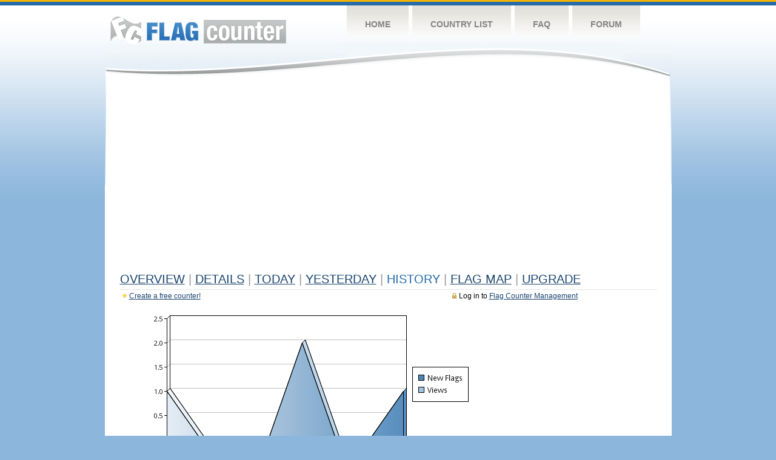

--- FILE ---
content_type: text/html
request_url: http://s08.flagcounter.com/more7/fAzv/45
body_size: 28481
content:
<!DOCTYPE html PUBLIC "-//W3C//DTD XHTML 1.0 Transitional//EN" "http://www.w3.org/TR/xhtml1/DTD/xhtml1-transitional.dtd">
<html xmlns="http://www.w3.org/1999/xhtml">
<head>
	<meta http-equiv="Content-type" content="text/html; charset=utf-8" />
	<title>Flag Counter &raquo; History</title>
	<link rel="stylesheet" href="/css/style.css" type="text/css" media="all" />
<script async src="https://fundingchoicesmessages.google.com/i/pub-9639136181134974?ers=1" nonce="BF9OHiLeMibvlNkiWlrhaw"></script><script nonce="BF9OHiLeMibvlNkiWlrhaw">(function() {function signalGooglefcPresent() {if (!window.frames['googlefcPresent']) {if (document.body) {const iframe = document.createElement('iframe'); iframe.style = 'width: 0; height: 0; border: none; z-index: -1000; left: -1000px; top: -1000px;'; iframe.style.display = 'none'; iframe.name = 'googlefcPresent'; document.body.appendChild(iframe);} else {setTimeout(signalGooglefcPresent, 0);}}}signalGooglefcPresent();})();</script>
</head>
<body>
	<!-- Shell -->
	<div class="shell">
		<!-- Header -->
		<div id="header">
			<!-- Logo -->
			<h1 id="logo"><a href="/index.html">Flag Counter</a></h1>
			<!-- END Logo -->
			<!-- Navigation -->
			<div class="navigation">
				<ul>
				    <li><a href="/index.html">Home</a></li>
				    <li><a href="/countries.html">Country List</a></li>
				    <li><a href="/faq.html">FAQ</a></li>
				    <li><a href="https://flagcounter.boardhost.com/">Forum</a></li>
				</ul>
			</div>
			<!-- END Navigation -->
		</div>
		<!-- END Header -->
		<div class="cl">&nbsp;</div>
		<!-- Content -->
		<div id="content">
			<!-- News -->
			<div class="news">
				<!-- Post -->
				<div class="post">

<script async src="https://pagead2.googlesyndication.com/pagead/js/adsbygoogle.js"></script>
<!-- fc responsive horizontal -->
<ins class="adsbygoogle"
     style="display:block"
     data-ad-client="ca-pub-9639136181134974"
     data-ad-slot="3564478671"
     data-ad-format="auto"
     data-full-width-responsive="true"></ins>
<script>
     (adsbygoogle = window.adsbygoogle || []).push({});
</script><br><img src=https://cdn.boardhost.com/invisible.gif height=4><br>



					<h1><a href=/more/fAzv/><u>Overview</u></a> <font color=#999999>|</font> <a href=/countries/fAzv/><u>Details</u></a> <font color=#999999>|</font> <a href=/today/fAzv/><u>today</u></a> <font color=#999999>|</font> <a href=/flags1/fAzv/1><u>Yesterday</u></a> <font color=#999999>|</font> History <font color=#999999>|</font>  <a href=/gmap/fAzv/><u>Flag Map</u></a>  <font color=#999999>|</font>  

<a href=/pro/fAzv/><u>Upgrade</u></a></h1><div style="margin-top:-18px;margin-bottom:8px;"><span style="float:right;margin-right:130px;text-transform:none;color:#000000;font-size:12px;"><img src=https://cdn.boardhost.com/invisible.gif width=10><img src=https://cdn.boardhost.com/lock_small_locked.png align=absbottom style="margin-bottom:-1px;">Log in to <a href=/admin.cgi?fAzv><u>Flag Counter Management</u></a></font></span><img src=https://cdn.boardhost.com/new_small.png align=absbottom style="margin-right:-1px;margin-bottom:-1px;"><a href=http://flagcounter.com/><u>Create a free counter!</u></a> </div><table border=0 width=100%><tr><td valign=top><img src=/chart2.cgi?fAzv&chart=7><div align=center><b></b>Last Week</u><b></a> | <a href=/more30/fAzv/45 style="text-decoration:none;"><u>Last Month</u></a> | <a href=/more90/fAzv/45 style="text-decoration:none;"><u>Last 3 Months</u></a></u></a>&nbsp;&nbsp;&nbsp;&nbsp;&nbsp;&nbsp;&nbsp;&nbsp;&nbsp;&nbsp;&nbsp;&nbsp;&nbsp;&nbsp;&nbsp;&nbsp;&nbsp;&nbsp;&nbsp;&nbsp;&nbsp;&nbsp;&nbsp;&nbsp;&nbsp;&nbsp;&nbsp;&nbsp;&nbsp;&nbsp;&nbsp;&nbsp;&nbsp;&nbsp;&nbsp;&nbsp;&nbsp;&nbsp;&nbsp;&nbsp;&nbsp;&nbsp;&nbsp;&nbsp;&nbsp;&nbsp;&nbsp;&nbsp;&nbsp;&nbsp;&nbsp;&nbsp;&nbsp;&nbsp;&nbsp;&nbsp;&nbsp;&nbsp;&nbsp;&nbsp;&nbsp;</b></div><br><font size=4><b>This counter has been viewed 163,295
 times by 89,198 visitors!</b></font><br><img src=https://cdn.boardhost.com/invisible.gif height=1><br><!--<img src=https://cdn.boardhost.com/invisible.gif height=3><br>&nbsp;<a href=/history/fAzv/><u>View Flag History &raquo;</u></a>--><table border=0 width=100% cellspacing=5 style="margin-top:-7px;"></font></td></tr><tr><td colspan=3><br></td></tr><tr><td colspan=2>Page: <a href="/more7/fAzv/44" style="text-decoration:none;" title="Previous">&lt;</a> <a href="/more7/fAzv/1" style="text-decoration:none;"><u>1</u></a> <a href="/more7/fAzv/2" style="text-decoration:none;"><u>2</u></a> <a href="/more7/fAzv/3" style="text-decoration:none;"><u>3</u></a> <a href="/more7/fAzv/4" style="text-decoration:none;"><u>4</u></a> <a href="/more7/fAzv/5" style="text-decoration:none;"><u>5</u></a> <a href="/more7/fAzv/6" style="text-decoration:none;"><u>6</u></a> <a href="/more7/fAzv/7" style="text-decoration:none;"><u>7</u></a> <a href="/more7/fAzv/8" style="text-decoration:none;"><u>8</u></a> <a href="/more7/fAzv/9" style="text-decoration:none;"><u>9</u></a> <a href="/more7/fAzv/10" style="text-decoration:none;"><u>10</u></a> <a href="/more7/fAzv/11" style="text-decoration:none;"><u>11</u></a> <a href="/more7/fAzv/12" style="text-decoration:none;"><u>12</u></a> <a href="/more7/fAzv/13" style="text-decoration:none;"><u>13</u></a> <a href="/more7/fAzv/14" style="text-decoration:none;"><u>14</u></a> <a href="/more7/fAzv/15" style="text-decoration:none;"><u>15</u></a> <a href="/more7/fAzv/16" style="text-decoration:none;"><u>16</u></a> <a href="/more7/fAzv/17" style="text-decoration:none;"><u>17</u></a> <a href="/more7/fAzv/18" style="text-decoration:none;"><u>18</u></a> <a href="/more7/fAzv/19" style="text-decoration:none;"><u>19</u></a> <a href="/more7/fAzv/20" style="text-decoration:none;"><u>20</u></a> <a href="/more7/fAzv/21" style="text-decoration:none;"><u>21</u></a> <a href="/more7/fAzv/22" style="text-decoration:none;"><u>22</u></a> <a href="/more7/fAzv/23" style="text-decoration:none;"><u>23</u></a> <a href="/more7/fAzv/24" style="text-decoration:none;"><u>24</u></a> <a href="/more7/fAzv/25" style="text-decoration:none;"><u>25</u></a> <a href="/more7/fAzv/26" style="text-decoration:none;"><u>26</u></a> <a href="/more7/fAzv/27" style="text-decoration:none;"><u>27</u></a> <a href="/more7/fAzv/28" style="text-decoration:none;"><u>28</u></a> <a href="/more7/fAzv/29" style="text-decoration:none;"><u>29</u></a> <a href="/more7/fAzv/30" style="text-decoration:none;"><u>30</u></a> <a href="/more7/fAzv/31" style="text-decoration:none;"><u>31</u></a> <a href="/more7/fAzv/32" style="text-decoration:none;"><u>32</u></a> <a href="/more7/fAzv/33" style="text-decoration:none;"><u>33</u></a> <a href="/more7/fAzv/34" style="text-decoration:none;"><u>34</u></a> <a href="/more7/fAzv/35" style="text-decoration:none;"><u>35</u></a> <a href="/more7/fAzv/36" style="text-decoration:none;"><u>36</u></a> <a href="/more7/fAzv/37" style="text-decoration:none;"><u>37</u></a> <a href="/more7/fAzv/38" style="text-decoration:none;"><u>38</u></a> <a href="/more7/fAzv/39" style="text-decoration:none;"><u>39</u></a> <a href="/more7/fAzv/40" style="text-decoration:none;"><u>40</u></a> <a href="/more7/fAzv/41" style="text-decoration:none;"><u>41</u></a> <a href="/more7/fAzv/42" style="text-decoration:none;"><u>42</u></a> <a href="/more7/fAzv/43" style="text-decoration:none;"><u>43</u></a> <a href="/more7/fAzv/44" style="text-decoration:none;"><u>44</u></a>  45 <a href="/more7/fAzv/46" style="text-decoration:none;"><u>46</u></a> <a href="/more7/fAzv/47" style="text-decoration:none;"><u>47</u></a> <a href="/more7/fAzv/48" style="text-decoration:none;"><u>48</u></a> <a href="/more7/fAzv/49" style="text-decoration:none;"><u>49</u></a> <a href="/more7/fAzv/50" style="text-decoration:none;"><u>50</u></a> <a href="/more7/fAzv/51" style="text-decoration:none;"><u>51</u></a> <a href="/more7/fAzv/52" style="text-decoration:none;"><u>52</u></a> <a href="/more7/fAzv/53" style="text-decoration:none;"><u>53</u></a> <a href="/more7/fAzv/54" style="text-decoration:none;"><u>54</u></a> <a href="/more7/fAzv/55" style="text-decoration:none;"><u>55</u></a> <a href="/more7/fAzv/56" style="text-decoration:none;"><u>56</u></a> <a href="/more7/fAzv/57" style="text-decoration:none;"><u>57</u></a> <a href="/more7/fAzv/58" style="text-decoration:none;"><u>58</u></a> <a href="/more7/fAzv/59" style="text-decoration:none;"><u>59</u></a> <a href="/more7/fAzv/60" style="text-decoration:none;"><u>60</u></a> <a href="/more7/fAzv/61" style="text-decoration:none;"><u>61</u></a> <a href="/more7/fAzv/62" style="text-decoration:none;"><u>62</u></a> <a href="/more7/fAzv/63" style="text-decoration:none;"><u>63</u></a> <a href="/more7/fAzv/64" style="text-decoration:none;"><u>64</u></a> <a href="/more7/fAzv/65" style="text-decoration:none;"><u>65</u></a> <a href="/more7/fAzv/66" style="text-decoration:none;"><u>66</u></a> <a href="/more7/fAzv/67" style="text-decoration:none;"><u>67</u></a> <a href="/more7/fAzv/68" style="text-decoration:none;"><u>68</u></a> <a href="/more7/fAzv/69" style="text-decoration:none;"><u>69</u></a> <a href="/more7/fAzv/70" style="text-decoration:none;"><u>70</u></a> <a href="/more7/fAzv/71" style="text-decoration:none;"><u>71</u></a> <a href="/more7/fAzv/72" style="text-decoration:none;"><u>72</u></a> <a href="/more7/fAzv/73" style="text-decoration:none;"><u>73</u></a> <a href="/more7/fAzv/74" style="text-decoration:none;"><u>74</u></a> <a href="/more7/fAzv/75" style="text-decoration:none;"><u>75</u></a> <a href="/more7/fAzv/76" style="text-decoration:none;"><u>76</u></a> <a href="/more7/fAzv/77" style="text-decoration:none;"><u>77</u></a> <a href="/more7/fAzv/78" style="text-decoration:none;"><u>78</u></a> <a href="/more7/fAzv/79" style="text-decoration:none;"><u>79</u></a> <a href="/more7/fAzv/80" style="text-decoration:none;"><u>80</u></a> <a href="/more7/fAzv/81" style="text-decoration:none;"><u>81</u></a> <a href="/more7/fAzv/82" style="text-decoration:none;"><u>82</u></a> <a href="/more7/fAzv/83" style="text-decoration:none;"><u>83</u></a> <a href="/more7/fAzv/84" style="text-decoration:none;"><u>84</u></a> <a href="/more7/fAzv/85" style="text-decoration:none;"><u>85</u></a> <a href="/more7/fAzv/86" style="text-decoration:none;"><u>86</u></a> <a href="/more7/fAzv/87" style="text-decoration:none;"><u>87</u></a> <a href="/more7/fAzv/88" style="text-decoration:none;"><u>88</u></a> <a href="/more7/fAzv/89" style="text-decoration:none;"><u>89</u></a> <a href="/more7/fAzv/90" style="text-decoration:none;"><u>90</u></a> <a href="/more7/fAzv/91" style="text-decoration:none;"><u>91</u></a> <a href="/more7/fAzv/92" style="text-decoration:none;"><u>92</u></a> <a href="/more7/fAzv/93" style="text-decoration:none;"><u>93</u></a> <a href="/more7/fAzv/94" style="text-decoration:none;"><u>94</u></a> <a href="/more7/fAzv/95" style="text-decoration:none;"><u>95</u></a> <a href="/more7/fAzv/96" style="text-decoration:none;"><u>96</u></a> <a href="/more7/fAzv/97" style="text-decoration:none;"><u>97</u></a> <a href="/more7/fAzv/98" style="text-decoration:none;"><u>98</u></a> <a href="/more7/fAzv/99" style="text-decoration:none;"><u>99</u></a> <a href="/more7/fAzv/100" style="text-decoration:none;"><u>100</u></a> <a href="/more7/fAzv/101" style="text-decoration:none;"><u>101</u></a> <a href="/more7/fAzv/102" style="text-decoration:none;"><u>102</u></a> <a href="/more7/fAzv/103" style="text-decoration:none;"><u>103</u></a> <a href="/more7/fAzv/104" style="text-decoration:none;"><u>104</u></a> <a href="/more7/fAzv/105" style="text-decoration:none;"><u>105</u></a> <a href="/more7/fAzv/106" style="text-decoration:none;"><u>106</u></a> <a href="/more7/fAzv/107" style="text-decoration:none;"><u>107</u></a> <a href="/more7/fAzv/108" style="text-decoration:none;"><u>108</u></a> <a href="/more7/fAzv/109" style="text-decoration:none;"><u>109</u></a>  <a href="/more7/fAzv/46" style="text-decoration:none;" title="Next">&gt;</a> </td></tr><tr><td>&nbsp;<b><font face=arial size=2>Date</font></b></td><td><b><font face=arial size=2>Visitors</b> </font></td><td><b><font face=arial size=2><nobr>Flag Counter Views</nobr></font></b></td></tr><tr><td>&nbsp;<font face=arial size=-1>January 11, 2020</font></td><td><font face=arial size=2>1</td><td><font face=arial size=2>1</font></td></tr><tr><td>&nbsp;<font face=arial size=-1>January 10, 2020</font></td><td><font face=arial size=2>1</td><td><font face=arial size=2>1</font></td></tr><tr><td>&nbsp;<font face=arial size=-1>January 9, 2020</font></td><td><font face=arial size=2>1</td><td><font face=arial size=2>1</font></td></tr><tr><td>&nbsp;<font face=arial size=-1>January 8, 2020</font></td><td><font face=arial size=2>4</td><td><font face=arial size=2>4</font></td></tr><tr><td>&nbsp;<font face=arial size=-1>January 7, 2020</font></td><td><font face=arial size=2>4</td><td><font face=arial size=2>4</font></td></tr><tr><td>&nbsp;<font face=arial size=-1>January 6, 2020</font></td><td><font face=arial size=2>3</td><td><font face=arial size=2>3</font></td></tr><tr><td>&nbsp;<font face=arial size=-1>January 5, 2020</font></td><td><font face=arial size=2>1</td><td><font face=arial size=2>1</font></td></tr><tr><td>&nbsp;<font face=arial size=-1>January 4, 2020</font></td><td><font face=arial size=2>4</td><td><font face=arial size=2>4</font></td></tr><tr><td>&nbsp;<font face=arial size=-1>January 3, 2020</font></td><td><font face=arial size=2>2</td><td><font face=arial size=2>3</font></td></tr><tr><td>&nbsp;<font face=arial size=-1>January 2, 2020</font></td><td><font face=arial size=2>0</td><td><font face=arial size=2>0</font></td></tr><tr><td>&nbsp;<font face=arial size=-1>January 1, 2020</font></td><td><font face=arial size=2>2</td><td><font face=arial size=2>2</font></td></tr><tr><td>&nbsp;<font face=arial size=-1>December 31, 2019</font></td><td><font face=arial size=2>1</td><td><font face=arial size=2>1</font></td></tr><tr><td>&nbsp;<font face=arial size=-1>December 30, 2019</font></td><td><font face=arial size=2>2</td><td><font face=arial size=2>3</font></td></tr><tr><td>&nbsp;<font face=arial size=-1>December 29, 2019</font></td><td><font face=arial size=2>2</td><td><font face=arial size=2>3</font></td></tr><tr><td>&nbsp;<font face=arial size=-1>December 28, 2019</font></td><td><font face=arial size=2>2</td><td><font face=arial size=2>2</font></td></tr><tr><td>&nbsp;<font face=arial size=-1>December 27, 2019</font></td><td><font face=arial size=2>3</td><td><font face=arial size=2>3</font></td></tr><tr><td>&nbsp;<font face=arial size=-1>December 26, 2019</font></td><td><font face=arial size=2>1</td><td><font face=arial size=2>1</font></td></tr><tr><td>&nbsp;<font face=arial size=-1>December 25, 2019</font></td><td><font face=arial size=2>0</td><td><font face=arial size=2>0</font></td></tr><tr><td>&nbsp;<font face=arial size=-1>December 24, 2019</font></td><td><font face=arial size=2>2</td><td><font face=arial size=2>2</font></td></tr><tr><td>&nbsp;<font face=arial size=-1>December 23, 2019</font></td><td><font face=arial size=2>3</td><td><font face=arial size=2>3</font></td></tr><tr><td>&nbsp;<font face=arial size=-1>December 22, 2019</font></td><td><font face=arial size=2>1</td><td><font face=arial size=2>1</font></td></tr><tr><td>&nbsp;<font face=arial size=-1>December 21, 2019</font></td><td><font face=arial size=2>2</td><td><font face=arial size=2>2</font></td></tr><tr><td>&nbsp;<font face=arial size=-1>December 20, 2019</font></td><td><font face=arial size=2>2</td><td><font face=arial size=2>2</font></td></tr><tr><td>&nbsp;<font face=arial size=-1>December 19, 2019</font></td><td><font face=arial size=2>3</td><td><font face=arial size=2>9</font></td></tr><tr><td>&nbsp;<font face=arial size=-1>December 18, 2019</font></td><td><font face=arial size=2>2</td><td><font face=arial size=2>3</font></td></tr><tr><td>&nbsp;<font face=arial size=-1>December 17, 2019</font></td><td><font face=arial size=2>2</td><td><font face=arial size=2>3</font></td></tr><tr><td>&nbsp;<font face=arial size=-1>December 16, 2019</font></td><td><font face=arial size=2>1</td><td><font face=arial size=2>1</font></td></tr><tr><td>&nbsp;<font face=arial size=-1>December 15, 2019</font></td><td><font face=arial size=2>3</td><td><font face=arial size=2>3</font></td></tr><tr><td>&nbsp;<font face=arial size=-1>December 14, 2019</font></td><td><font face=arial size=2>1</td><td><font face=arial size=2>1</font></td></tr><tr><td>&nbsp;<font face=arial size=-1>December 13, 2019</font></td><td><font face=arial size=2>3</td><td><font face=arial size=2>3</font></td></tr><tr><td>&nbsp;<font face=arial size=-1>December 12, 2019</font></td><td><font face=arial size=2>4</td><td><font face=arial size=2>19</font></td></tr><tr><td>&nbsp;<font face=arial size=-1>December 11, 2019</font></td><td><font face=arial size=2>2</td><td><font face=arial size=2>2</font></td></tr><tr><td>&nbsp;<font face=arial size=-1>December 10, 2019</font></td><td><font face=arial size=2>2</td><td><font face=arial size=2>2</font></td></tr><tr><td>&nbsp;<font face=arial size=-1>December 9, 2019</font></td><td><font face=arial size=2>2</td><td><font face=arial size=2>5</font></td></tr><tr><td>&nbsp;<font face=arial size=-1>December 8, 2019</font></td><td><font face=arial size=2>4</td><td><font face=arial size=2>5</font></td></tr><tr><td>&nbsp;<font face=arial size=-1>December 7, 2019</font></td><td><font face=arial size=2>2</td><td><font face=arial size=2>3</font></td></tr><tr><td>&nbsp;<font face=arial size=-1>December 6, 2019</font></td><td><font face=arial size=2>4</td><td><font face=arial size=2>8</font></td></tr><tr><td>&nbsp;<font face=arial size=-1>December 5, 2019</font></td><td><font face=arial size=2>3</td><td><font face=arial size=2>3</font></td></tr><tr><td>&nbsp;<font face=arial size=-1>December 4, 2019</font></td><td><font face=arial size=2>4</td><td><font face=arial size=2>6</font></td></tr><tr><td>&nbsp;<font face=arial size=-1>December 3, 2019</font></td><td><font face=arial size=2>7</td><td><font face=arial size=2>9</font></td></tr><tr><td>&nbsp;<font face=arial size=-1>December 2, 2019</font></td><td><font face=arial size=2>3</td><td><font face=arial size=2>3</font></td></tr><tr><td>&nbsp;<font face=arial size=-1>December 1, 2019</font></td><td><font face=arial size=2>5</td><td><font face=arial size=2>5</font></td></tr><tr><td>&nbsp;<font face=arial size=-1>November 30, 2019</font></td><td><font face=arial size=2>2</td><td><font face=arial size=2>5</font></td></tr><tr><td>&nbsp;<font face=arial size=-1>November 29, 2019</font></td><td><font face=arial size=2>4</td><td><font face=arial size=2>5</font></td></tr><tr><td>&nbsp;<font face=arial size=-1>November 28, 2019</font></td><td><font face=arial size=2>2</td><td><font face=arial size=2>4</font></td></tr><tr><td>&nbsp;<font face=arial size=-1>November 27, 2019</font></td><td><font face=arial size=2>1</td><td><font face=arial size=2>1</font></td></tr><tr><td>&nbsp;<font face=arial size=-1>November 26, 2019</font></td><td><font face=arial size=2>4</td><td><font face=arial size=2>7</font></td></tr><tr><td>&nbsp;<font face=arial size=-1>November 25, 2019</font></td><td><font face=arial size=2>2</td><td><font face=arial size=2>2</font></td></tr><tr><td>&nbsp;<font face=arial size=-1>November 24, 2019</font></td><td><font face=arial size=2>1</td><td><font face=arial size=2>1</font></td></tr><tr><td>&nbsp;<font face=arial size=-1>November 23, 2019</font></td><td><font face=arial size=2>1</td><td><font face=arial size=2>1</font></td></tr>

















































</table>Page: <a href="/more7/fAzv/44" style="text-decoration:none;" title="Previous">&lt;</a> <a href="/more7/fAzv/1" style="text-decoration:none;"><u>1</u></a> <a href="/more7/fAzv/2" style="text-decoration:none;"><u>2</u></a> <a href="/more7/fAzv/3" style="text-decoration:none;"><u>3</u></a> <a href="/more7/fAzv/4" style="text-decoration:none;"><u>4</u></a> <a href="/more7/fAzv/5" style="text-decoration:none;"><u>5</u></a> <a href="/more7/fAzv/6" style="text-decoration:none;"><u>6</u></a> <a href="/more7/fAzv/7" style="text-decoration:none;"><u>7</u></a> <a href="/more7/fAzv/8" style="text-decoration:none;"><u>8</u></a> <a href="/more7/fAzv/9" style="text-decoration:none;"><u>9</u></a> <a href="/more7/fAzv/10" style="text-decoration:none;"><u>10</u></a> <a href="/more7/fAzv/11" style="text-decoration:none;"><u>11</u></a> <a href="/more7/fAzv/12" style="text-decoration:none;"><u>12</u></a> <a href="/more7/fAzv/13" style="text-decoration:none;"><u>13</u></a> <a href="/more7/fAzv/14" style="text-decoration:none;"><u>14</u></a> <a href="/more7/fAzv/15" style="text-decoration:none;"><u>15</u></a> <a href="/more7/fAzv/16" style="text-decoration:none;"><u>16</u></a> <a href="/more7/fAzv/17" style="text-decoration:none;"><u>17</u></a> <a href="/more7/fAzv/18" style="text-decoration:none;"><u>18</u></a> <a href="/more7/fAzv/19" style="text-decoration:none;"><u>19</u></a> <a href="/more7/fAzv/20" style="text-decoration:none;"><u>20</u></a> <a href="/more7/fAzv/21" style="text-decoration:none;"><u>21</u></a> <a href="/more7/fAzv/22" style="text-decoration:none;"><u>22</u></a> <a href="/more7/fAzv/23" style="text-decoration:none;"><u>23</u></a> <a href="/more7/fAzv/24" style="text-decoration:none;"><u>24</u></a> <a href="/more7/fAzv/25" style="text-decoration:none;"><u>25</u></a> <a href="/more7/fAzv/26" style="text-decoration:none;"><u>26</u></a> <a href="/more7/fAzv/27" style="text-decoration:none;"><u>27</u></a> <a href="/more7/fAzv/28" style="text-decoration:none;"><u>28</u></a> <a href="/more7/fAzv/29" style="text-decoration:none;"><u>29</u></a> <a href="/more7/fAzv/30" style="text-decoration:none;"><u>30</u></a> <a href="/more7/fAzv/31" style="text-decoration:none;"><u>31</u></a> <a href="/more7/fAzv/32" style="text-decoration:none;"><u>32</u></a> <a href="/more7/fAzv/33" style="text-decoration:none;"><u>33</u></a> <a href="/more7/fAzv/34" style="text-decoration:none;"><u>34</u></a> <a href="/more7/fAzv/35" style="text-decoration:none;"><u>35</u></a> <a href="/more7/fAzv/36" style="text-decoration:none;"><u>36</u></a> <a href="/more7/fAzv/37" style="text-decoration:none;"><u>37</u></a> <a href="/more7/fAzv/38" style="text-decoration:none;"><u>38</u></a> <a href="/more7/fAzv/39" style="text-decoration:none;"><u>39</u></a> <a href="/more7/fAzv/40" style="text-decoration:none;"><u>40</u></a> <a href="/more7/fAzv/41" style="text-decoration:none;"><u>41</u></a> <a href="/more7/fAzv/42" style="text-decoration:none;"><u>42</u></a> <a href="/more7/fAzv/43" style="text-decoration:none;"><u>43</u></a> <a href="/more7/fAzv/44" style="text-decoration:none;"><u>44</u></a>  45 <a href="/more7/fAzv/46" style="text-decoration:none;"><u>46</u></a> <a href="/more7/fAzv/47" style="text-decoration:none;"><u>47</u></a> <a href="/more7/fAzv/48" style="text-decoration:none;"><u>48</u></a> <a href="/more7/fAzv/49" style="text-decoration:none;"><u>49</u></a> <a href="/more7/fAzv/50" style="text-decoration:none;"><u>50</u></a> <a href="/more7/fAzv/51" style="text-decoration:none;"><u>51</u></a> <a href="/more7/fAzv/52" style="text-decoration:none;"><u>52</u></a> <a href="/more7/fAzv/53" style="text-decoration:none;"><u>53</u></a> <a href="/more7/fAzv/54" style="text-decoration:none;"><u>54</u></a> <a href="/more7/fAzv/55" style="text-decoration:none;"><u>55</u></a> <a href="/more7/fAzv/56" style="text-decoration:none;"><u>56</u></a> <a href="/more7/fAzv/57" style="text-decoration:none;"><u>57</u></a> <a href="/more7/fAzv/58" style="text-decoration:none;"><u>58</u></a> <a href="/more7/fAzv/59" style="text-decoration:none;"><u>59</u></a> <a href="/more7/fAzv/60" style="text-decoration:none;"><u>60</u></a> <a href="/more7/fAzv/61" style="text-decoration:none;"><u>61</u></a> <a href="/more7/fAzv/62" style="text-decoration:none;"><u>62</u></a> <a href="/more7/fAzv/63" style="text-decoration:none;"><u>63</u></a> <a href="/more7/fAzv/64" style="text-decoration:none;"><u>64</u></a> <a href="/more7/fAzv/65" style="text-decoration:none;"><u>65</u></a> <a href="/more7/fAzv/66" style="text-decoration:none;"><u>66</u></a> <a href="/more7/fAzv/67" style="text-decoration:none;"><u>67</u></a> <a href="/more7/fAzv/68" style="text-decoration:none;"><u>68</u></a> <a href="/more7/fAzv/69" style="text-decoration:none;"><u>69</u></a> <a href="/more7/fAzv/70" style="text-decoration:none;"><u>70</u></a> <a href="/more7/fAzv/71" style="text-decoration:none;"><u>71</u></a> <a href="/more7/fAzv/72" style="text-decoration:none;"><u>72</u></a> <a href="/more7/fAzv/73" style="text-decoration:none;"><u>73</u></a> <a href="/more7/fAzv/74" style="text-decoration:none;"><u>74</u></a> <a href="/more7/fAzv/75" style="text-decoration:none;"><u>75</u></a> <a href="/more7/fAzv/76" style="text-decoration:none;"><u>76</u></a> <a href="/more7/fAzv/77" style="text-decoration:none;"><u>77</u></a> <a href="/more7/fAzv/78" style="text-decoration:none;"><u>78</u></a> <a href="/more7/fAzv/79" style="text-decoration:none;"><u>79</u></a> <a href="/more7/fAzv/80" style="text-decoration:none;"><u>80</u></a> <a href="/more7/fAzv/81" style="text-decoration:none;"><u>81</u></a> <a href="/more7/fAzv/82" style="text-decoration:none;"><u>82</u></a> <a href="/more7/fAzv/83" style="text-decoration:none;"><u>83</u></a> <a href="/more7/fAzv/84" style="text-decoration:none;"><u>84</u></a> <a href="/more7/fAzv/85" style="text-decoration:none;"><u>85</u></a> <a href="/more7/fAzv/86" style="text-decoration:none;"><u>86</u></a> <a href="/more7/fAzv/87" style="text-decoration:none;"><u>87</u></a> <a href="/more7/fAzv/88" style="text-decoration:none;"><u>88</u></a> <a href="/more7/fAzv/89" style="text-decoration:none;"><u>89</u></a> <a href="/more7/fAzv/90" style="text-decoration:none;"><u>90</u></a> <a href="/more7/fAzv/91" style="text-decoration:none;"><u>91</u></a> <a href="/more7/fAzv/92" style="text-decoration:none;"><u>92</u></a> <a href="/more7/fAzv/93" style="text-decoration:none;"><u>93</u></a> <a href="/more7/fAzv/94" style="text-decoration:none;"><u>94</u></a> <a href="/more7/fAzv/95" style="text-decoration:none;"><u>95</u></a> <a href="/more7/fAzv/96" style="text-decoration:none;"><u>96</u></a> <a href="/more7/fAzv/97" style="text-decoration:none;"><u>97</u></a> <a href="/more7/fAzv/98" style="text-decoration:none;"><u>98</u></a> <a href="/more7/fAzv/99" style="text-decoration:none;"><u>99</u></a> <a href="/more7/fAzv/100" style="text-decoration:none;"><u>100</u></a> <a href="/more7/fAzv/101" style="text-decoration:none;"><u>101</u></a> <a href="/more7/fAzv/102" style="text-decoration:none;"><u>102</u></a> <a href="/more7/fAzv/103" style="text-decoration:none;"><u>103</u></a> <a href="/more7/fAzv/104" style="text-decoration:none;"><u>104</u></a> <a href="/more7/fAzv/105" style="text-decoration:none;"><u>105</u></a> <a href="/more7/fAzv/106" style="text-decoration:none;"><u>106</u></a> <a href="/more7/fAzv/107" style="text-decoration:none;"><u>107</u></a> <a href="/more7/fAzv/108" style="text-decoration:none;"><u>108</u></a> <a href="/more7/fAzv/109" style="text-decoration:none;"><u>109</u></a>  <a href="/more7/fAzv/46" style="text-decoration:none;" title="Next">&gt;</a> </td><td width=160 valign=top><img src=https://cdn.boardhost.com/invisible.gif width=1 height=35><br><script type="text/javascript"><!--
google_ad_client = "pub-9639136181134974";
/* 160x600, created 10/3/08 */
google_ad_slot = "5681294101";
google_ad_width = 160;
google_ad_height = 600;
//-->
</script>
<script type="text/javascript"
src="https://pagead2.googlesyndication.com/pagead/show_ads.js">
</script>
</td></tr></table>				</div>
				<!-- END Post -->

				<div class="cl">&nbsp;</div>
				<h1 id="logo2"><a href="/index.html">Flag Counter</a></h1>
				<div class="cl">&nbsp;</div>
			</div>
			<!-- END News -->
		</div>
		<!-- END Content -->
	</div>
	<!-- END Shell -->
	<!-- Footer -->
	<div id="footer">
		<div class="shell">
			<div class="cl">&nbsp;</div>
			<p class="left"><a href="/contact.html">Contact</a>  |  <a href="/terms.html">Terms of Service</a> | <a href="/privacy.html">Privacy Policy</a> | &copy; <a href=https://boardhost.com>Boardhost.com, Inc.</a>  	
			</p>
			<p class="right">
			<font color=#ffffff>This product includes GeoLite2 data created by MaxMind, available from <a href="https://www.maxmind.com"><font color=#ffffff><u>https://www.maxmind.com/</u></font></a>.</font>
			</p>
			<div class="cl">&nbsp;</div>
		</div>
	</div>
	<!-- END Footer -->
</body>
</html>


--- FILE ---
content_type: text/html; charset=utf-8
request_url: https://www.google.com/recaptcha/api2/aframe
body_size: 260
content:
<!DOCTYPE HTML><html><head><meta http-equiv="content-type" content="text/html; charset=UTF-8"></head><body><script nonce="gxHLMqmNJpUVZYNytSu-qQ">/** Anti-fraud and anti-abuse applications only. See google.com/recaptcha */ try{var clients={'sodar':'https://pagead2.googlesyndication.com/pagead/sodar?'};window.addEventListener("message",function(a){try{if(a.source===window.parent){var b=JSON.parse(a.data);var c=clients[b['id']];if(c){var d=document.createElement('img');d.src=c+b['params']+'&rc='+(localStorage.getItem("rc::a")?sessionStorage.getItem("rc::b"):"");window.document.body.appendChild(d);sessionStorage.setItem("rc::e",parseInt(sessionStorage.getItem("rc::e")||0)+1);localStorage.setItem("rc::h",'1768971297539');}}}catch(b){}});window.parent.postMessage("_grecaptcha_ready", "*");}catch(b){}</script></body></html>

--- FILE ---
content_type: application/javascript; charset=utf-8
request_url: https://fundingchoicesmessages.google.com/f/AGSKWxWXGoxp7xT5Yu5n_yU333YR5_0yA6zBcXeTJEFex4fTiNpUk0mzxtFDvtLmzEtkSrPf85Qn9aMnZKIlQqCnNmpdvmO6bGIjMOI6iAG3ROyCm94aayjpTmNFChYHNxDNzaJa_hJr8lKHHIerqReLluLxYthciW--oIcAV63TvNExT7zX7Jdl7DNOCCRl/_/ads/fb-/n/adv_/ad_premium.vidtudu.com&adnet=
body_size: -1290
content:
window['cf05ef8d-f8a0-4025-9213-414f8e52b8fb'] = true;